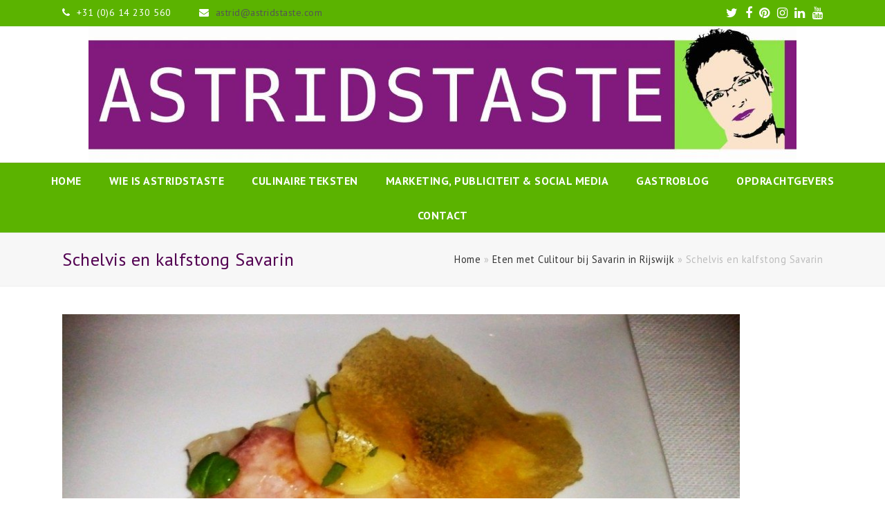

--- FILE ---
content_type: text/html; charset=UTF-8
request_url: https://astridstaste.com/eten-met-culitour-bij-savarin-in-rijswijk/s-3/
body_size: 9296
content:
<!DOCTYPE html>
<html lang="nl-NL" itemscope itemtype="http://schema.org/WebPage">
<head>
<meta charset="UTF-8" />
<link rel="profile" href="http://gmpg.org/xfn/11">
<link rel="pingback" href="https://astridstaste.com/xmlrpc.php">
<meta name='robots' content='index, follow, max-image-preview:large, max-snippet:-1, max-video-preview:-1' />
	<style>img:is([sizes="auto" i], [sizes^="auto," i]) { contain-intrinsic-size: 3000px 1500px }</style>
	<meta name="viewport" content="width=device-width, initial-scale=1">
<meta name="generator" content="Total WordPress Theme 4.3.1" />
<meta http-equiv="X-UA-Compatible" content="IE=edge" />

	<!-- This site is optimized with the Yoast SEO plugin v25.9 - https://yoast.com/wordpress/plugins/seo/ -->
	<title>Schelvis en kalfstong Savarin - AstridsTaste</title>
	<link rel="canonical" href="https://astridstaste.com/eten-met-culitour-bij-savarin-in-rijswijk/s-3/" />
	<meta property="og:locale" content="nl_NL" />
	<meta property="og:type" content="article" />
	<meta property="og:title" content="Schelvis en kalfstong Savarin - AstridsTaste" />
	<meta property="og:description" content="Schelvis en kalfstong" />
	<meta property="og:url" content="https://astridstaste.com/eten-met-culitour-bij-savarin-in-rijswijk/s-3/" />
	<meta property="og:site_name" content="AstridsTaste" />
	<meta property="article:publisher" content="https://www.facebook.com/astrid.schreuders" />
	<meta property="og:image" content="https://astridstaste.com/eten-met-culitour-bij-savarin-in-rijswijk/s-3" />
	<meta property="og:image:width" content="1024" />
	<meta property="og:image:height" content="768" />
	<meta property="og:image:type" content="image/jpeg" />
	<meta name="twitter:card" content="summary_large_image" />
	<meta name="twitter:site" content="@AstridsTaste" />
	<script type="application/ld+json" class="yoast-schema-graph">{"@context":"https://schema.org","@graph":[{"@type":"WebPage","@id":"https://astridstaste.com/eten-met-culitour-bij-savarin-in-rijswijk/s-3/","url":"https://astridstaste.com/eten-met-culitour-bij-savarin-in-rijswijk/s-3/","name":"Schelvis en kalfstong Savarin - AstridsTaste","isPartOf":{"@id":"https://astridstaste.com/#website"},"primaryImageOfPage":{"@id":"https://astridstaste.com/eten-met-culitour-bij-savarin-in-rijswijk/s-3/#primaryimage"},"image":{"@id":"https://astridstaste.com/eten-met-culitour-bij-savarin-in-rijswijk/s-3/#primaryimage"},"thumbnailUrl":"https://astridstaste.com/wp-content/uploads/1a.jpg","datePublished":"2011-09-12T18:39:26+00:00","breadcrumb":{"@id":"https://astridstaste.com/eten-met-culitour-bij-savarin-in-rijswijk/s-3/#breadcrumb"},"inLanguage":"nl-NL","potentialAction":[{"@type":"ReadAction","target":["https://astridstaste.com/eten-met-culitour-bij-savarin-in-rijswijk/s-3/"]}]},{"@type":"ImageObject","inLanguage":"nl-NL","@id":"https://astridstaste.com/eten-met-culitour-bij-savarin-in-rijswijk/s-3/#primaryimage","url":"https://astridstaste.com/wp-content/uploads/1a.jpg","contentUrl":"https://astridstaste.com/wp-content/uploads/1a.jpg","width":1024,"height":768,"caption":"Schelvis en kalfstong"},{"@type":"BreadcrumbList","@id":"https://astridstaste.com/eten-met-culitour-bij-savarin-in-rijswijk/s-3/#breadcrumb","itemListElement":[{"@type":"ListItem","position":1,"name":"Home","item":"https://astridstaste.com/"},{"@type":"ListItem","position":2,"name":"Eten met Culitour bij Savarin in Rijswijk","item":"https://astridstaste.com/eten-met-culitour-bij-savarin-in-rijswijk/"},{"@type":"ListItem","position":3,"name":"Schelvis en kalfstong Savarin"}]},{"@type":"WebSite","@id":"https://astridstaste.com/#website","url":"https://astridstaste.com/","name":"AstridsTaste","description":"Communicatie, publiciteit, marketing &amp; social media voor horeca(leveranciers), producenten &amp; retail. Freelance culinair schrijver.","publisher":{"@id":"https://astridstaste.com/#organization"},"potentialAction":[{"@type":"SearchAction","target":{"@type":"EntryPoint","urlTemplate":"https://astridstaste.com/?s={search_term_string}"},"query-input":{"@type":"PropertyValueSpecification","valueRequired":true,"valueName":"search_term_string"}}],"inLanguage":"nl-NL"},{"@type":"Organization","@id":"https://astridstaste.com/#organization","name":"AstridsTaste","url":"https://astridstaste.com/","logo":{"@type":"ImageObject","inLanguage":"nl-NL","@id":"https://astridstaste.com/#/schema/logo/image/","url":"https://astridstaste.com/wp-content/uploads/AstridsTaste-Logo.jpg","contentUrl":"https://astridstaste.com/wp-content/uploads/AstridsTaste-Logo.jpg","width":1024,"height":197,"caption":"AstridsTaste"},"image":{"@id":"https://astridstaste.com/#/schema/logo/image/"},"sameAs":["https://www.facebook.com/astrid.schreuders","https://x.com/AstridsTaste","https://www.instagram.com/astridstaste/","https://www.linkedin.com/in/astridschreuders/","https://www.youtube.com/channel/UCpaADaQjiYYeYDYVHyNy06w"]}]}</script>
	<!-- / Yoast SEO plugin. -->


<link rel='dns-prefetch' href='//fonts.googleapis.com' />
<link rel="alternate" type="application/rss+xml" title="AstridsTaste &raquo; feed" href="https://astridstaste.com/feed/" />
<link rel="alternate" type="application/rss+xml" title="AstridsTaste &raquo; reacties feed" href="https://astridstaste.com/comments/feed/" />
<link rel="alternate" type="application/rss+xml" title="AstridsTaste &raquo; Schelvis en kalfstong Savarin reacties feed" href="https://astridstaste.com/eten-met-culitour-bij-savarin-in-rijswijk/s-3/feed/" />
<link rel='stylesheet' id='js_composer_front-css' href='https://astridstaste.com/wp-content/plugins/js_composer/assets/css/js_composer.min.css?ver=8.6.1' type='text/css' media='all' />
<link rel='stylesheet' id='wp-block-library-css' href='https://astridstaste.com/wp-includes/css/dist/block-library/style.min.css?ver=6.8.3' type='text/css' media='all' />
<style id='classic-theme-styles-inline-css' type='text/css'>
/*! This file is auto-generated */
.wp-block-button__link{color:#fff;background-color:#32373c;border-radius:9999px;box-shadow:none;text-decoration:none;padding:calc(.667em + 2px) calc(1.333em + 2px);font-size:1.125em}.wp-block-file__button{background:#32373c;color:#fff;text-decoration:none}
</style>
<style id='global-styles-inline-css' type='text/css'>
:root{--wp--preset--aspect-ratio--square: 1;--wp--preset--aspect-ratio--4-3: 4/3;--wp--preset--aspect-ratio--3-4: 3/4;--wp--preset--aspect-ratio--3-2: 3/2;--wp--preset--aspect-ratio--2-3: 2/3;--wp--preset--aspect-ratio--16-9: 16/9;--wp--preset--aspect-ratio--9-16: 9/16;--wp--preset--color--black: #000000;--wp--preset--color--cyan-bluish-gray: #abb8c3;--wp--preset--color--white: #ffffff;--wp--preset--color--pale-pink: #f78da7;--wp--preset--color--vivid-red: #cf2e2e;--wp--preset--color--luminous-vivid-orange: #ff6900;--wp--preset--color--luminous-vivid-amber: #fcb900;--wp--preset--color--light-green-cyan: #7bdcb5;--wp--preset--color--vivid-green-cyan: #00d084;--wp--preset--color--pale-cyan-blue: #8ed1fc;--wp--preset--color--vivid-cyan-blue: #0693e3;--wp--preset--color--vivid-purple: #9b51e0;--wp--preset--gradient--vivid-cyan-blue-to-vivid-purple: linear-gradient(135deg,rgba(6,147,227,1) 0%,rgb(155,81,224) 100%);--wp--preset--gradient--light-green-cyan-to-vivid-green-cyan: linear-gradient(135deg,rgb(122,220,180) 0%,rgb(0,208,130) 100%);--wp--preset--gradient--luminous-vivid-amber-to-luminous-vivid-orange: linear-gradient(135deg,rgba(252,185,0,1) 0%,rgba(255,105,0,1) 100%);--wp--preset--gradient--luminous-vivid-orange-to-vivid-red: linear-gradient(135deg,rgba(255,105,0,1) 0%,rgb(207,46,46) 100%);--wp--preset--gradient--very-light-gray-to-cyan-bluish-gray: linear-gradient(135deg,rgb(238,238,238) 0%,rgb(169,184,195) 100%);--wp--preset--gradient--cool-to-warm-spectrum: linear-gradient(135deg,rgb(74,234,220) 0%,rgb(151,120,209) 20%,rgb(207,42,186) 40%,rgb(238,44,130) 60%,rgb(251,105,98) 80%,rgb(254,248,76) 100%);--wp--preset--gradient--blush-light-purple: linear-gradient(135deg,rgb(255,206,236) 0%,rgb(152,150,240) 100%);--wp--preset--gradient--blush-bordeaux: linear-gradient(135deg,rgb(254,205,165) 0%,rgb(254,45,45) 50%,rgb(107,0,62) 100%);--wp--preset--gradient--luminous-dusk: linear-gradient(135deg,rgb(255,203,112) 0%,rgb(199,81,192) 50%,rgb(65,88,208) 100%);--wp--preset--gradient--pale-ocean: linear-gradient(135deg,rgb(255,245,203) 0%,rgb(182,227,212) 50%,rgb(51,167,181) 100%);--wp--preset--gradient--electric-grass: linear-gradient(135deg,rgb(202,248,128) 0%,rgb(113,206,126) 100%);--wp--preset--gradient--midnight: linear-gradient(135deg,rgb(2,3,129) 0%,rgb(40,116,252) 100%);--wp--preset--font-size--small: 13px;--wp--preset--font-size--medium: 20px;--wp--preset--font-size--large: 36px;--wp--preset--font-size--x-large: 42px;--wp--preset--spacing--20: 0.44rem;--wp--preset--spacing--30: 0.67rem;--wp--preset--spacing--40: 1rem;--wp--preset--spacing--50: 1.5rem;--wp--preset--spacing--60: 2.25rem;--wp--preset--spacing--70: 3.38rem;--wp--preset--spacing--80: 5.06rem;--wp--preset--shadow--natural: 6px 6px 9px rgba(0, 0, 0, 0.2);--wp--preset--shadow--deep: 12px 12px 50px rgba(0, 0, 0, 0.4);--wp--preset--shadow--sharp: 6px 6px 0px rgba(0, 0, 0, 0.2);--wp--preset--shadow--outlined: 6px 6px 0px -3px rgba(255, 255, 255, 1), 6px 6px rgba(0, 0, 0, 1);--wp--preset--shadow--crisp: 6px 6px 0px rgba(0, 0, 0, 1);}:where(.is-layout-flex){gap: 0.5em;}:where(.is-layout-grid){gap: 0.5em;}body .is-layout-flex{display: flex;}.is-layout-flex{flex-wrap: wrap;align-items: center;}.is-layout-flex > :is(*, div){margin: 0;}body .is-layout-grid{display: grid;}.is-layout-grid > :is(*, div){margin: 0;}:where(.wp-block-columns.is-layout-flex){gap: 2em;}:where(.wp-block-columns.is-layout-grid){gap: 2em;}:where(.wp-block-post-template.is-layout-flex){gap: 1.25em;}:where(.wp-block-post-template.is-layout-grid){gap: 1.25em;}.has-black-color{color: var(--wp--preset--color--black) !important;}.has-cyan-bluish-gray-color{color: var(--wp--preset--color--cyan-bluish-gray) !important;}.has-white-color{color: var(--wp--preset--color--white) !important;}.has-pale-pink-color{color: var(--wp--preset--color--pale-pink) !important;}.has-vivid-red-color{color: var(--wp--preset--color--vivid-red) !important;}.has-luminous-vivid-orange-color{color: var(--wp--preset--color--luminous-vivid-orange) !important;}.has-luminous-vivid-amber-color{color: var(--wp--preset--color--luminous-vivid-amber) !important;}.has-light-green-cyan-color{color: var(--wp--preset--color--light-green-cyan) !important;}.has-vivid-green-cyan-color{color: var(--wp--preset--color--vivid-green-cyan) !important;}.has-pale-cyan-blue-color{color: var(--wp--preset--color--pale-cyan-blue) !important;}.has-vivid-cyan-blue-color{color: var(--wp--preset--color--vivid-cyan-blue) !important;}.has-vivid-purple-color{color: var(--wp--preset--color--vivid-purple) !important;}.has-black-background-color{background-color: var(--wp--preset--color--black) !important;}.has-cyan-bluish-gray-background-color{background-color: var(--wp--preset--color--cyan-bluish-gray) !important;}.has-white-background-color{background-color: var(--wp--preset--color--white) !important;}.has-pale-pink-background-color{background-color: var(--wp--preset--color--pale-pink) !important;}.has-vivid-red-background-color{background-color: var(--wp--preset--color--vivid-red) !important;}.has-luminous-vivid-orange-background-color{background-color: var(--wp--preset--color--luminous-vivid-orange) !important;}.has-luminous-vivid-amber-background-color{background-color: var(--wp--preset--color--luminous-vivid-amber) !important;}.has-light-green-cyan-background-color{background-color: var(--wp--preset--color--light-green-cyan) !important;}.has-vivid-green-cyan-background-color{background-color: var(--wp--preset--color--vivid-green-cyan) !important;}.has-pale-cyan-blue-background-color{background-color: var(--wp--preset--color--pale-cyan-blue) !important;}.has-vivid-cyan-blue-background-color{background-color: var(--wp--preset--color--vivid-cyan-blue) !important;}.has-vivid-purple-background-color{background-color: var(--wp--preset--color--vivid-purple) !important;}.has-black-border-color{border-color: var(--wp--preset--color--black) !important;}.has-cyan-bluish-gray-border-color{border-color: var(--wp--preset--color--cyan-bluish-gray) !important;}.has-white-border-color{border-color: var(--wp--preset--color--white) !important;}.has-pale-pink-border-color{border-color: var(--wp--preset--color--pale-pink) !important;}.has-vivid-red-border-color{border-color: var(--wp--preset--color--vivid-red) !important;}.has-luminous-vivid-orange-border-color{border-color: var(--wp--preset--color--luminous-vivid-orange) !important;}.has-luminous-vivid-amber-border-color{border-color: var(--wp--preset--color--luminous-vivid-amber) !important;}.has-light-green-cyan-border-color{border-color: var(--wp--preset--color--light-green-cyan) !important;}.has-vivid-green-cyan-border-color{border-color: var(--wp--preset--color--vivid-green-cyan) !important;}.has-pale-cyan-blue-border-color{border-color: var(--wp--preset--color--pale-cyan-blue) !important;}.has-vivid-cyan-blue-border-color{border-color: var(--wp--preset--color--vivid-cyan-blue) !important;}.has-vivid-purple-border-color{border-color: var(--wp--preset--color--vivid-purple) !important;}.has-vivid-cyan-blue-to-vivid-purple-gradient-background{background: var(--wp--preset--gradient--vivid-cyan-blue-to-vivid-purple) !important;}.has-light-green-cyan-to-vivid-green-cyan-gradient-background{background: var(--wp--preset--gradient--light-green-cyan-to-vivid-green-cyan) !important;}.has-luminous-vivid-amber-to-luminous-vivid-orange-gradient-background{background: var(--wp--preset--gradient--luminous-vivid-amber-to-luminous-vivid-orange) !important;}.has-luminous-vivid-orange-to-vivid-red-gradient-background{background: var(--wp--preset--gradient--luminous-vivid-orange-to-vivid-red) !important;}.has-very-light-gray-to-cyan-bluish-gray-gradient-background{background: var(--wp--preset--gradient--very-light-gray-to-cyan-bluish-gray) !important;}.has-cool-to-warm-spectrum-gradient-background{background: var(--wp--preset--gradient--cool-to-warm-spectrum) !important;}.has-blush-light-purple-gradient-background{background: var(--wp--preset--gradient--blush-light-purple) !important;}.has-blush-bordeaux-gradient-background{background: var(--wp--preset--gradient--blush-bordeaux) !important;}.has-luminous-dusk-gradient-background{background: var(--wp--preset--gradient--luminous-dusk) !important;}.has-pale-ocean-gradient-background{background: var(--wp--preset--gradient--pale-ocean) !important;}.has-electric-grass-gradient-background{background: var(--wp--preset--gradient--electric-grass) !important;}.has-midnight-gradient-background{background: var(--wp--preset--gradient--midnight) !important;}.has-small-font-size{font-size: var(--wp--preset--font-size--small) !important;}.has-medium-font-size{font-size: var(--wp--preset--font-size--medium) !important;}.has-large-font-size{font-size: var(--wp--preset--font-size--large) !important;}.has-x-large-font-size{font-size: var(--wp--preset--font-size--x-large) !important;}
:where(.wp-block-post-template.is-layout-flex){gap: 1.25em;}:where(.wp-block-post-template.is-layout-grid){gap: 1.25em;}
:where(.wp-block-columns.is-layout-flex){gap: 2em;}:where(.wp-block-columns.is-layout-grid){gap: 2em;}
:root :where(.wp-block-pullquote){font-size: 1.5em;line-height: 1.6;}
</style>
<link rel='stylesheet' id='wpex-style-css' href='https://astridstaste.com/wp-content/themes/Total/style.css?ver=4.3.1' type='text/css' media='all' />
<link rel='stylesheet' id='wpex-google-font-pt-sans-css' href='//fonts.googleapis.com/css?family=PT+Sans%3A100%2C200%2C300%2C400%2C500%2C600%2C700%2C800%2C900%2C100i%2C200i%2C300i%2C400i%2C500i%2C600i%2C700i%2C800i%2C900i&#038;subset=latin&#038;ver=6.8.3' type='text/css' media='all' />
<link rel='stylesheet' id='wpex-visual-composer-css' href='https://astridstaste.com/wp-content/themes/Total/assets/css/wpex-visual-composer.css?ver=4.3.1' type='text/css' media='all' />
<link rel='stylesheet' id='wpex-visual-composer-extend-css' href='https://astridstaste.com/wp-content/themes/Total/assets/css/wpex-visual-composer-extend.css?ver=4.3.1' type='text/css' media='all' />
<link rel='stylesheet' id='tablepress-default-css' href='https://astridstaste.com/wp-content/plugins/tablepress/css/build/default.css?ver=3.2.1' type='text/css' media='all' />
<!--[if IE 8]>
<link rel='stylesheet' id='wpex-ie8-css' href='https://astridstaste.com/wp-content/themes/Total/assets/css/wpex-ie8.css?ver=4.3.1' type='text/css' media='all' />
<![endif]-->
<!--[if IE 9]>
<link rel='stylesheet' id='wpex-ie9-css' href='https://astridstaste.com/wp-content/themes/Total/assets/css/wpex-ie9.css?ver=4.3.1' type='text/css' media='all' />
<![endif]-->
<link rel='stylesheet' id='wpex-ilightbox-minimal-css' href='https://astridstaste.com/wp-content/themes/Total/assets/lib/ilightbox/minimal/ilightbox-minimal-skin.css?ver=4.3.1' type='text/css' media='all' />
<link rel='stylesheet' id='wpex-responsive-css' href='https://astridstaste.com/wp-content/themes/Total/assets/css/wpex-responsive.css?ver=4.3.1' type='text/css' media='all' />
<!--[if lt IE 9]>
<script type="text/javascript" src="https://astridstaste.com/wp-content/themes/Total/assets/js/dynamic/html5.js?ver=4.3.1" id="wpex-html5shiv-js"></script>
<![endif]-->
<script type="text/javascript" src="https://astridstaste.com/wp-includes/js/jquery/jquery.min.js?ver=3.7.1" id="jquery-core-js"></script>
<script type="text/javascript" src="https://astridstaste.com/wp-includes/js/jquery/jquery-migrate.min.js?ver=3.4.1" id="jquery-migrate-js"></script>
<script></script><link rel="https://api.w.org/" href="https://astridstaste.com/wp-json/" /><link rel="alternate" title="JSON" type="application/json" href="https://astridstaste.com/wp-json/wp/v2/media/793" /><link rel="EditURI" type="application/rsd+xml" title="RSD" href="https://astridstaste.com/xmlrpc.php?rsd" />
<meta name="generator" content="WordPress 6.8.3" />
<link rel='shortlink' href='https://astridstaste.com/?p=793' />
<link rel="alternate" title="oEmbed (JSON)" type="application/json+oembed" href="https://astridstaste.com/wp-json/oembed/1.0/embed?url=https%3A%2F%2Fastridstaste.com%2Feten-met-culitour-bij-savarin-in-rijswijk%2Fs-3%2F" />
<link rel="alternate" title="oEmbed (XML)" type="text/xml+oembed" href="https://astridstaste.com/wp-json/oembed/1.0/embed?url=https%3A%2F%2Fastridstaste.com%2Feten-met-culitour-bij-savarin-in-rijswijk%2Fs-3%2F&#038;format=xml" />

<link rel="shortcut icon" href="https://astridstaste.com/wp-content/uploads/favicon-512-x-512.jpg"><meta name="generator" content="Powered by WPBakery Page Builder - drag and drop page builder for WordPress."/>
		<style type="text/css" id="wp-custom-css">
			/* Je kunt hier je eigen CSS toevoegen. Klik op het help icoon om meer te leren. */#site-header-inner{padding-top:0;padding-bottom:0}.site-content input,.site-content textarea,.theme-button,.color-button,input[type="submit"],button{border-radius:0 !important;-webkit-border-radius:0 !important}.vcex-heading-inner{color:#520051}.footer_phone,.footer_mail{float:left}.footer_mail{margin-left:20px}@media only screen and (max-width:600px){.vc_column-inner{margin-bottom:0 !important}#footer-bottom{padding-top:0}.footer_mail{margin-left:0}.fa-phone,.fa-envelope{/*display:block !important;*/margin-left:0 !important;margin-right:5px !important}#footer-bottom #top-bar-content,#footer-bottom #top-bar-social{width:100%}#footer-bottom #top-bar-social{top:0;text-align:center;margin:73px auto 0}#footer-bottom-inner{text-align:left}}		</style>
		<noscript><style> .wpb_animate_when_almost_visible { opacity: 1; }</style></noscript><style type="text/css" data-type="wpex-css" id="wpex-css">/*ACCENT COLOR*/.wpex-carousel-woocommerce .wpex-carousel-entry-details,a,.wpex-accent-color,#site-navigation .dropdown-menu a:hover,#site-navigation .dropdown-menu >.current-menu-item >a,#site-navigation .dropdown-menu >.current-menu-parent >a,h1 a:hover,h2 a:hover,a:hover h2,h3 a:hover,h4 a:hover,h5 a:hover,h6 a:hover,.entry-title a:hover,.modern-menu-widget a:hover,.theme-button.outline,.theme-button.clean{color:#90e647}.vcex-skillbar-bar,.vcex-icon-box.style-five.link-wrap:hover,.vcex-icon-box.style-four.link-wrap:hover,.vcex-recent-news-date span.month,.vcex-pricing.featured .vcex-pricing-header,.vcex-testimonials-fullslider .sp-button:hover,.vcex-testimonials-fullslider .sp-selected-button,.vcex-social-links a:hover,.vcex-testimonials-fullslider.light-skin .sp-button:hover,.vcex-testimonials-fullslider.light-skin .sp-selected-button,.vcex-divider-dots span,.vcex-testimonials-fullslider .sp-button.sp-selected-button,.vcex-testimonials-fullslider .sp-button:hover,.wpex-accent-bg,.background-highlight,input[type="submit"],.theme-button,button,.theme-button.outline:hover,.active .theme-button,.theme-button.active,#main .tagcloud a:hover,.post-tags a:hover,.wpex-carousel .owl-dot.active,.navbar-style-one .menu-button >a >span.link-inner,.wpex-carousel .owl-prev,.wpex-carousel .owl-next,body #header-two-search #header-two-search-submit,.theme-button:hover,.modern-menu-widget li.current-menu-item a,#sidebar .widget_nav_menu .current-menu-item >a,#wp-calendar caption,#site-scroll-top:hover,input[type="submit"]:hover,button:hover,.wpex-carousel .owl-prev:hover,.wpex-carousel .owl-next:hover,#site-navigation .menu-button >a >span.link-inner,#site-navigation .menu-button >a >span.link-inner:hover,.navbar-style-six .dropdown-menu >.current-menu-item >a,.navbar-style-six .dropdown-menu >.current-menu-parent >a,#wpex-sfb-l,#wpex-sfb-r,#wpex-sfb-t,#wpex-sfb-b{background-color:#90e647}.vcex-heading-bottom-border-w-color .vcex-heading-inner{border-bottom-color:#90e647}.wpb_tabs.tab-style-alternative-two .wpb_tabs_nav li.ui-tabs-active a{border-bottom-color:#90e647}.theme-button.outline{border-color:#90e647}#searchform-dropdown{border-color:#90e647}.toggle-bar-btn:hover{border-top-color:#90e647;border-right-color:#90e647}body #site-navigation-wrap.nav-dropdown-top-border .dropdown-menu >li >ul{border-top-color:#90e647}.theme-heading.border-w-color span.text{border-bottom-color:#90e647}/*BORDER COLOR*//*BORDER COLOR*/.theme-heading span.text:after,#comments .comment-body,.centered-minimal-page-header,.theme-heading.border-w-color,#top-bar-wrap,.blog-entry.large-image-entry-style,.blog-entry.grid-entry-style .blog-entry-inner,.entries.left-thumbs .blog-entry.thumbnail-entry-style,.cpt-entry.span_1_of_1,ul .page-numbers a,a.page-numbers,span.page-numbers,.post-pagination,#main .wpex-widget-recent-posts-li:first-child,#main .widget_categories li:first-child,#main .widget_recent_entries li:first-child,#main .widget_archive li:first-child,#main .widget_recent_comments li:first-child,#main .widget_product_categories li:first-child,#main .widget_layered_nav li:first-child,#main .widget-recent-posts-icons li:first-child,#main .site-footer .widget_nav_menu li:first-child,#main .wpex-widget-recent-posts-li,#main .widget_categories li,#main .widget_recent_entries li,#main .widget_archive li,#main .widget_recent_comments li,#main .widget_product_categories li,#main .widget_layered_nav li,#main .widget-recent-posts-icons li,#main .site-footer .widget_nav_menu li,.modern-menu-widget,.modern-menu-widget li,.modern-menu-widget li ul,#sidebar .widget_nav_menu a,#sidebar .widget_nav_menu ul >li:first-child >a,.vcex-divider-solid,.vcex-blog-entry-details,.theme-button.minimal-border,.vcex-login-form,.vcex-recent-news-entry{border-color:#5bb300}/*TYPOGRAPHY*/body{font-family:"PT Sans";font-style:normal;font-size:16px;letter-spacing:.5px}#top-bar-content{font-size:14px}#site-navigation .dropdown-menu a{font-weight:700;font-size:16px;text-transform:uppercase}.entry h1{color:#520051}.entry h2{font-size:1.615em;color:#520051}.entry h3{font-size:1.4em;color:#520051;margin:20px 0 0 0}.entry h4{font-size:1.2em;color:#520051;margin:20px 0 0 0}/*CUSTOMIZER STYLING*/@media only screen and (min-width:960px){#site-logo img{max-width:1080px}}.page-header.wpex-supports-mods .page-header-title{color:#520051}.site-content input[type="date"],.site-content input[type="time"],.site-content input[type="datetime-local"],.site-content input[type="week"],.site-content input[type="month"],.site-content input[type="text"],.site-content input[type="email"],.site-content input[type="url"],.site-content input[type="password"],.site-content input[type="search"],.site-content input[type="tel"],.site-content input[type="number"],.site-content textarea{padding:6px 12px;border-radius:5px;-webkit-border-radius:5px}a,h1 a:hover,h2 a:hover,h3 a:hover,h4 a:hover,h5 a:hover,h6 a:hover,.entry-title a:hover,.woocommerce .woocommerce-error a.button,.woocommerce .woocommerce-info a.button,.woocommerce .woocommerce-message a.button{color:#6da716}a:hover{color:#507f0e}.theme-button,input[type="submit"],button{color:#ffffff;background:#520051}.theme-button:hover,input[type="submit"]:hover,button:hover{color:#ffffff;background:#82197e}.full-width-main-layout .container,.full-width-main-layout .vc_row-fluid.container,.boxed-main-layout #wrap{width:1100px}#top-bar-wrap{background-color:#5bb300;color:#ffffff}.wpex-top-bar-sticky{background-color:#5bb300}#top-bar-content strong{color:#ffffff}#top-bar-content a:hover{color:#520051}#top-bar-social-alt a:hover{color:#520051}#top-bar{padding-top:7px;padding-bottom:7px}#top-bar-social a.wpex-social-btn-no-style{color:#ffffff}#top-bar-social a.wpex-social-btn-no-style:hover{color:#3e7500}#site-navigation-wrap{background-color:#5bb300;border-color:#6da716}#site-navigation-sticky-wrapper.is-sticky #site-navigation-wrap{background-color:#5bb300;border-color:#6da716}#site-navigation >ul li{border-color:#6da716}#site-navigation a{border-color:#6da716}#site-navigation ul{border-color:#6da716}#site-navigation{border-color:#6da716}.navbar-style-six #site-navigation{border-color:#6da716}#site-navigation .dropdown-menu >li >a{color:#ffffff}#site-navigation .dropdown-menu >li >a:hover{color:#3e7500}#site-navigation .dropdown-menu >.current-menu-item >a,#site-navigation .dropdown-menu >.current-menu-parent >a,#site-navigation .dropdown-menu >.current-menu-item >a:hover,#site-navigation .dropdown-menu >.current-menu-parent >a:hover{color:#275304!important}#site-header #site-navigation .dropdown-menu ul{background-color:#5bb300;border-color:#6da716}#site-header #site-navigation .dropdown-menu ul li{border-color:#6da716}#site-header #site-navigation .dropdown-menu ul li a{border-color:#6da716}#site-header #site-navigation .dropdown-menu ul >li >a{color:#ffffff}#site-header #site-navigation .dropdown-menu ul >li >a:hover{color:#275304}#wpex-mobile-menu-fixed-top,#wpex-mobile-menu-navbar{background:#6da716}.mobile-toggle-nav{background:#275304}.wpex-mobile-toggle-menu-fixed_top .mobile-toggle-nav{background:#275304}.mobile-toggle-nav a{border-color:#275304;color:#ffffff}.wpex-mobile-toggle-menu-fixed_top .mobile-toggle-nav a{border-color:#275304;color:#ffffff}.mobile-toggle-nav a:hover{color:#6da716}.wpex-mobile-toggle-menu-fixed_top .mobile-toggle-nav a:hover{color:#6da716}#footer-bottom{background:#520051;color:#dddddd}#footer-bottom p{color:#dddddd}#footer-bottom a{color:#ffffff}#footer-bottom a:hover{color:#90e647}.vc_column-inner{margin-bottom:40px}</style></head>

<!-- Begin Body -->
<body class="attachment wp-singular attachment-template-default single single-attachment postid-793 attachmentid-793 attachment-jpeg wp-custom-logo wp-theme-Total wpex-theme wpex-responsive full-width-main-layout no-composer wpex-live-site content-full-width has-topbar has-breadcrumbs sidebar-widget-icons hasnt-overlay-header smooth-fonts wpex-mobile-toggle-menu-navbar has-mobile-menu wpb-js-composer js-comp-ver-8.6.1 vc_responsive">


<a href="#content" class="skip-to-content local-scroll-link">skip to Main Content</a><span data-ls_id="#site_top"></span>
<div id="outer-wrap" class="clr">

	
	<div id="wrap" class="clr">

		

	<div id="top-bar-wrap" class="clr">
		<div id="top-bar" class="clr container">
			
	<div id="top-bar-content" class="wpex-clr has-content top-bar-left">

		
		
			<div class="footer_phone"><span class="fa fa-phone"  style="color: #fff;margin-right: 5px;"></span> +31 (0)6 14 230 560</div><div class="footer_mail"><span class="fa fa-envelope"  style="color: #fff;margin-left: 20px;margin-right: 5px;"></span> <a href="mailto:astrid@astridstaste.com">astrid@astridstaste.com</a></div>
		
	</div><!-- #top-bar-content -->



<div id="top-bar-social" class="clr top-bar-right social-style-none">

	<a href="https://twitter.com/AstridsTaste" title="Twitter" target="_blank" class="wpex-twitter wpex-social-btn wpex-social-btn-no-style"><span class="fa fa-twitter" aria-hidden="true"></span><span class="screen-reader-text">Twitter</span></a><a href="https://www.facebook.com/AstridsTaste/" title="Facebook" target="_blank" class="wpex-facebook wpex-social-btn wpex-social-btn-no-style"><span class="fa fa-facebook" aria-hidden="true"></span><span class="screen-reader-text">Facebook</span></a><a href="https://nl.pinterest.com/astridstaste/" title="Pinterest" target="_blank" class="wpex-pinterest wpex-social-btn wpex-social-btn-no-style"><span class="fa fa-pinterest" aria-hidden="true"></span><span class="screen-reader-text">Pinterest</span></a><a href="https://www.instagram.com/astridstaste/" title="Instagram" target="_blank" class="wpex-instagram wpex-social-btn wpex-social-btn-no-style"><span class="fa fa-instagram" aria-hidden="true"></span><span class="screen-reader-text">Instagram</span></a><a href="https://www.linkedin.com/in/astridschreuders" title="LinkedIn" target="_blank" class="wpex-linkedin wpex-social-btn wpex-social-btn-no-style"><span class="fa fa-linkedin" aria-hidden="true"></span><span class="screen-reader-text">LinkedIn</span></a><a href="https://www.youtube.com/channel/UCpaADaQjiYYeYDYVHyNy06w" title="Youtube" target="_blank" class="wpex-youtube wpex-social-btn wpex-social-btn-no-style"><span class="fa fa-youtube" aria-hidden="true"></span><span class="screen-reader-text">Youtube</span></a>
</div><!-- #top-bar-social -->		</div><!-- #top-bar -->
	</div><!-- #top-bar-wrap -->



<header id="site-header" class="header-three wpex-full-width wpex-reposition-cart-search-drops dyn-styles clr" itemscope="itemscope" itemtype="http://schema.org/WPHeader">

	
	<div id="site-header-inner" class="container clr">

		
<div id="site-logo" class="site-branding clr header-three-logo">
	<div id="site-logo-inner" class="clr">
									<a href="https://astridstaste.com/" title="AstridsTaste" rel="home" class="main-logo"><img src="https://astridstaste.com/wp-content/uploads/AstridsTaste-Logo.jpg" alt="AstridsTaste" class="logo-img" data-no-retina /></a>
											</div><!-- #site-logo-inner -->
</div><!-- #site-logo -->
	</div><!-- #site-header-inner -->

	
	
	<div id="site-navigation-wrap" class="navbar-style-three fixed-nav clr">

		<nav id="site-navigation" class="navigation main-navigation clr container" itemscope="itemscope" itemtype="http://schema.org/SiteNavigationElement">

			
				<ul id="menu-menu-1" class="dropdown-menu sf-menu"><li id="menu-item-6089" class="menu-item menu-item-type-post_type menu-item-object-page menu-item-home menu-item-6089"><a href="https://astridstaste.com/"><span class="link-inner">Home</span></a></li>
<li id="menu-item-4933" class="menu-item menu-item-type-post_type menu-item-object-page menu-item-4933"><a href="https://astridstaste.com/wie-is-astridstaste/"><span class="link-inner">Wie is AstridsTaste</span></a></li>
<li id="menu-item-4934" class="menu-item menu-item-type-post_type menu-item-object-page menu-item-4934"><a href="https://astridstaste.com/astridstaste-diensten/"><span class="link-inner">Culinaire teksten</span></a></li>
<li id="menu-item-4935" class="menu-item menu-item-type-post_type menu-item-object-page menu-item-4935"><a href="https://astridstaste.com/communicatieadvies/"><span class="link-inner">Marketing, publiciteit &#038; social media</span></a></li>
<li id="menu-item-5075" class="menu-item menu-item-type-post_type menu-item-object-page menu-item-5075"><a href="https://astridstaste.com/gastroblog/"><span class="link-inner">Gastroblog</span></a></li>
<li id="menu-item-4936" class="menu-item menu-item-type-post_type menu-item-object-page menu-item-4936"><a href="https://astridstaste.com/opdrachtgevers/"><span class="link-inner">Opdrachtgevers</span></a></li>
<li id="menu-item-4937" class="menu-item menu-item-type-post_type menu-item-object-page menu-item-4937"><a href="https://astridstaste.com/contact/"><span class="link-inner">Contact</span></a></li>
</ul>
			
		</nav><!-- #site-navigation -->

	</div><!-- #site-navigation-wrap -->

	

	
	<div id="wpex-mobile-menu-navbar" class="clr wpex-mobile-menu-toggle wpex-hidden">
		<div class="container clr">
			<a href="#mobile-menu" class="mobile-menu-toggle" title="Menu">
				<span class="fa fa-navicon"></span><span class="wpex-text">Menu</span>
			</a>
		</div><!-- .container -->
	</div><!-- #wpex-mobile-menu-navbar -->


</header><!-- #header -->


		
		<main id="main" class="site-main clr">

			

<header class="page-header wpex-supports-mods">
	
		
	<div class="page-header-inner container clr">
		<h1 class="page-header-title wpex-clr" itemprop="headline"><span>Schelvis en kalfstong Savarin</span></h1><nav class="site-breadcrumbs wpex-clr position-absolute has-js-fix"><span class="breadcrumb-trail"><span><span><a href="https://astridstaste.com/">Home</a></span> &raquo; <span><a href="https://astridstaste.com/eten-met-culitour-bij-savarin-in-rijswijk/">Eten met Culitour bij Savarin in Rijswijk</a></span> &raquo; <span class="breadcrumb_last" aria-current="page">Schelvis en kalfstong Savarin</span></span></span></nav>	</div><!-- .page-header-inner -->

	
</header><!-- .page-header -->


	<div class="container clr">

		
		<div id="primary" class="content-area">

			
			<div id="content" class="site-content">

				
				
						<div id="attachment-post-media"><img width="980" height="735" src="https://astridstaste.com/wp-content/uploads/1a-1024x768.jpg" class="attachment-large size-large" alt="Schelvis en kalfstong" decoding="async" fetchpriority="high" srcset="https://astridstaste.com/wp-content/uploads/1a.jpg 1024w, https://astridstaste.com/wp-content/uploads/1a-300x225.jpg 300w" sizes="(max-width: 980px) 100vw, 980px" /></div>
						<div id="attachment-post-content" class="entry clr"><p>SAMSUNG</p>
</div>
						<div id="attachment-post-footer">
							<strong>Downloads</strong>: <a href="https://astridstaste.com/wp-content/uploads/1a.jpg" title="full (1024x768)">full (1024x768)</a> | <a href="https://astridstaste.com/wp-content/uploads/1a-1024x768.jpg" title="large (980x735)">large (980x735)</a> | <a href="https://astridstaste.com/wp-content/uploads/1a-300x225.jpg" title="medium (250x188)">medium (250x188)</a> | <a href="https://astridstaste.com/wp-content/uploads/1a-150x150.jpg" title="thumbnail (150x150)">thumbnail (150x150)</a>						</div>

					
				
				
			</div><!-- #content -->

			
		</div><!-- #primary -->

		
	</div><!-- .container -->


            
        </main><!-- #main-content -->
                
        
        




<div id="footer-bottom" class="clr textcenter">
	<div id="footer-bottom-inner" class="container clr">
		
	<div id="top-bar-content" class="wpex-clr has-content top-bar-left">

		
		
			<div class="footer_phone"><span class="fa fa-phone"  style="color: #fff;margin-right: 5px;"></span> +31 (0)6 14 230 560</div><div class="footer_mail"><span class="fa fa-envelope"  style="color: #fff;margin-left: 20px;margin-right: 5px;"></span> <a href="mailto:astrid@astridstaste.com">astrid@astridstaste.com</a></div>
		
	</div><!-- #top-bar-content -->



<div id="top-bar-social" class="clr top-bar-right social-style-none">

	<a href="https://twitter.com/AstridsTaste" title="Twitter" target="_blank" class="wpex-twitter wpex-social-btn wpex-social-btn-no-style"><span class="fa fa-twitter" aria-hidden="true"></span><span class="screen-reader-text">Twitter</span></a><a href="https://www.facebook.com/AstridsTaste/" title="Facebook" target="_blank" class="wpex-facebook wpex-social-btn wpex-social-btn-no-style"><span class="fa fa-facebook" aria-hidden="true"></span><span class="screen-reader-text">Facebook</span></a><a href="https://nl.pinterest.com/astridstaste/" title="Pinterest" target="_blank" class="wpex-pinterest wpex-social-btn wpex-social-btn-no-style"><span class="fa fa-pinterest" aria-hidden="true"></span><span class="screen-reader-text">Pinterest</span></a><a href="https://www.instagram.com/astridstaste/" title="Instagram" target="_blank" class="wpex-instagram wpex-social-btn wpex-social-btn-no-style"><span class="fa fa-instagram" aria-hidden="true"></span><span class="screen-reader-text">Instagram</span></a><a href="https://www.linkedin.com/in/astridschreuders" title="LinkedIn" target="_blank" class="wpex-linkedin wpex-social-btn wpex-social-btn-no-style"><span class="fa fa-linkedin" aria-hidden="true"></span><span class="screen-reader-text">LinkedIn</span></a><a href="https://www.youtube.com/channel/UCpaADaQjiYYeYDYVHyNy06w" title="Youtube" target="_blank" class="wpex-youtube wpex-social-btn wpex-social-btn-no-style"><span class="fa fa-youtube" aria-hidden="true"></span><span class="screen-reader-text">Youtube</span></a>
</div><!-- #top-bar-social -->	</div><!-- #footer-bottom-inner -->
	<div id="footer-bottom-inner" class="container clr">
		
<div id="copyright" class="clr">
	Powered by <a href="https://webalot.nl">Web a Lot</a> - Copyright 2022</div><!-- #copyright -->	</div><!-- #footer-bottom-inner -->
</div><!-- #footer-bottom -->


    </div><!-- #wrap -->

    
</div><!-- .outer-wrap -->


<script type="speculationrules">
{"prefetch":[{"source":"document","where":{"and":[{"href_matches":"\/*"},{"not":{"href_matches":["\/wp-*.php","\/wp-admin\/*","\/wp-content\/uploads\/*","\/wp-content\/*","\/wp-content\/plugins\/*","\/wp-content\/themes\/Total\/*","\/*\\?(.+)"]}},{"not":{"selector_matches":"a[rel~=\"nofollow\"]"}},{"not":{"selector_matches":".no-prefetch, .no-prefetch a"}}]},"eagerness":"conservative"}]}
</script>

<div id="mobile-menu-alternative" class="wpex-hidden">
    <div class="menu-mobile-container"><ul id="menu-mobile" class="dropdown-menu"><li id="menu-item-6059" class="menu-item menu-item-type-post_type menu-item-object-page menu-item-home menu-item-6059"><a href="https://astridstaste.com/">Home</a></li>
<li id="menu-item-6095" class="menu-item menu-item-type-post_type menu-item-object-page menu-item-6095"><a href="https://astridstaste.com/wie-is-astridstaste/">Wie is AstridsTaste</a></li>
<li id="menu-item-6092" class="menu-item menu-item-type-post_type menu-item-object-page menu-item-6092"><a href="https://astridstaste.com/astridstaste-diensten/">Culinaire teksten</a></li>
<li id="menu-item-6091" class="menu-item menu-item-type-post_type menu-item-object-page menu-item-6091"><a href="https://astridstaste.com/communicatieadvies/">Marketing, publiciteit &#038; social media</a></li>
<li id="menu-item-6090" class="menu-item menu-item-type-post_type menu-item-object-page menu-item-6090"><a href="https://astridstaste.com/gastroblog/">Gastroblog</a></li>
<li id="menu-item-6093" class="menu-item menu-item-type-post_type menu-item-object-page menu-item-6093"><a href="https://astridstaste.com/opdrachtgevers/">Opdrachtgevers</a></li>
<li id="menu-item-6094" class="menu-item menu-item-type-post_type menu-item-object-page menu-item-6094"><a href="https://astridstaste.com/contact/">Contact</a></li>
</ul></div></div><!-- #mobile-menu-alternative -->
<a href="#outer-wrap" id="site-scroll-top"><span class="fa fa-chevron-up" aria-hidden="true"></span><span class="screen-reader-text">Back To Top</span></a>	<script type="text/javascript" src="https://astridstaste.com/wp-includes/js/comment-reply.min.js?ver=6.8.3" id="comment-reply-js" async="async" data-wp-strategy="async"></script>
<script type="text/javascript" id="wpex-core-js-extra">
/* <![CDATA[ */
var wpexLocalize = {"isRTL":"","mainLayout":"full-width","menuSearchStyle":"disabled","siteHeaderStyle":"three","megaMenuJS":"1","superfishDelay":"600","superfishSpeed":"fast","superfishSpeedOut":"fast","hasMobileMenu":"1","mobileMenuBreakpoint":"960","mobileMenuStyle":"toggle","mobileMenuToggleStyle":"navbar","localScrollUpdateHash":"","localScrollHighlight":"1","localScrollSpeed":"1000","localScrollEasing":"easeInOutExpo","scrollTopSpeed":"1000","scrollTopOffset":"100","carouselSpeed":"150","lightboxType":"iLightbox","customSelects":".woocommerce-ordering .orderby, #dropdown_product_cat, .widget_categories select, .widget_archive select, #bbp_stick_topic_select, #bbp_topic_status_select, #bbp_destination_topic, .single-product .variations_form .variations select, .widget .dropdown_product_cat","overlaysMobileSupport":"1","responsiveDataBreakpoints":{"tl":"1024px","tp":"959px","pl":"767px","pp":"479px"},"hasStickyNavbar":"1","hasStickyNavbarMobile":"","stickyNavbarBreakPoint":"960","animateMobileToggle":"1","mobileToggleMenuPosition":"afterheader","altercf7Prealoader":"1","iLightbox":{"auto":true,"skin":"minimal","path":"horizontal","infinite":false,"maxScale":1,"minScale":0,"width":1400,"height":"","videoWidth":1280,"videoHeight":720,"controls":{"arrows":true,"thumbnail":true,"fullscreen":true,"mousewheel":false,"slideshow":true},"slideshow":{"pauseTime":3000,"startPaused":true},"effects":{"reposition":true,"repositionSpeed":200,"switchSpeed":300,"loadedFadeSpeed":50,"fadeSpeed":500},"show":{"title":true,"speed":200},"hide":{"speed":200},"overlay":{"blur":true,"opacity":"0.9"},"social":{"start":true,"show":"mouseenter","hide":"mouseleave","buttons":false},"text":{"close":"Press Esc to close","enterFullscreen":"Enter Fullscreen (Shift+Enter)","exitFullscreen":"Exit Fullscreen (Shift+Enter)","slideShow":"Slideshow","next":"Next","previous":"Previous"},"thumbnails":{"maxWidth":120,"maxHeight":80}}};
/* ]]> */
</script>
<script type="text/javascript" src="https://astridstaste.com/wp-content/themes/Total/assets/js/wpex.min.js?ver=4.3.1" id="wpex-core-js"></script>
<script></script>
</body>
</html>